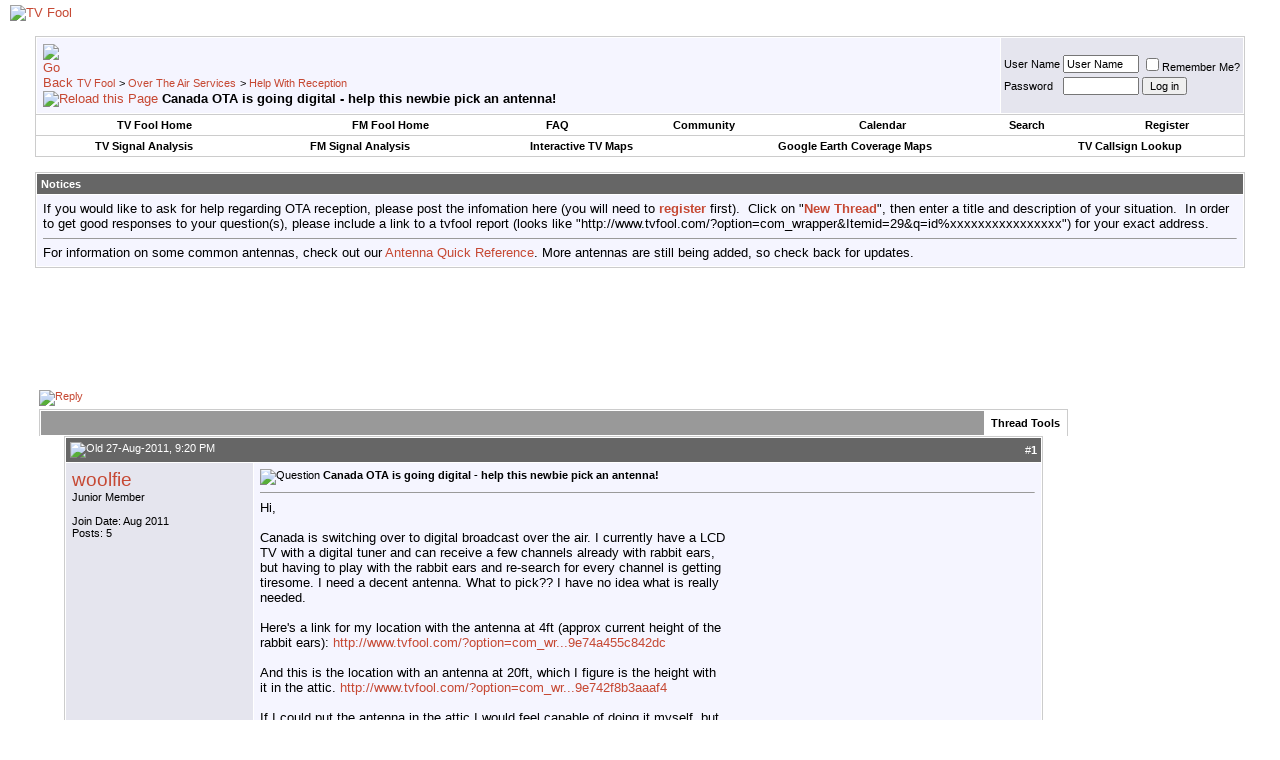

--- FILE ---
content_type: text/html; charset=ISO-8859-1
request_url: https://forum.tvfool.com/showthread.php?s=ccff959c25d2bd0053272a3434db03dd&p=11021
body_size: 13896
content:
<!DOCTYPE html PUBLIC "-//W3C//DTD XHTML 1.0 Transitional//EN" "http://www.w3.org/TR/xhtml1/DTD/xhtml1-transitional.dtd">
<html xmlns="http://www.w3.org/1999/xhtml" dir="ltr" lang="en">
<head>
	<meta http-equiv="Content-Type" content="text/html; charset=ISO-8859-1" />
<meta name="generator" content="vBulletin 3.8.11" />

<meta name="keywords" content="antenna choice, canada, digital, newbie,  Canada OTA is going digital - help this newbie pick an antenna!, TV Fool, choose antenna, digital, signal strength, location, station, channel, antenna direction, TV, DTV, HDTV, CRT, DLP, plasma, LCD, OLED, flat panel, rear projection, high definition, standard definition, television, over the air, OTA, antenna, antennaweb, 1080, 1080i, 1080p, 720p, 480i, 480p, blu-ray, BD-ROM, HD-DVD, Sharp, Sony, Samsung, Pioneer, JVC, Panasonic, Philips, LG, Hitachi, Mitsubishi, DirecTV, Dish Network, Comcast, Verizon, FIOS, ATT, U-verse, AntennasDirect, Channel Master, Winegard, Televes, TV, HDTV, NTSC, ATSC, analog, digital, transmitter, broadcast, ABC, NBC, CBS, FOX, PBS, OTA, TV, HDTV, analog, digital, television, coverage maps, signal strength, antenna, antennaweb, maps, TV, stations, DTV, analog shutdown, digital, signal strength, antenna, pointing, coverage maps, callsigns, networks, direction, DTV transition, TV, HDTV, NTSC, ATSC, OTA" />
<meta name="description" content=" Canada OTA is going digital - help this newbie pick an antenna! Help With Reception" />


<!-- CSS Stylesheet -->
<style type="text/css" id="vbulletin_css">
/**
* vBulletin 3.8.11 CSS
* Style: 'TV Fool Basic'; Style ID: 2
*/
body
{
	background: #FFFFFF;
	color: #000000;
	font: 10pt verdana, geneva, lucida, 'lucida grande', arial, helvetica, sans-serif;
	margin: 5px 10px 10px 10px;
	padding: 0px;
}
a:link, body_alink
{
	color: #c64934;
	text-decoration: none;
}
a:visited, body_avisited
{
	color: #c64934;
	text-decoration: none;
}
a:hover, a:active, body_ahover
{
	background: #c64934;
	color: #ffffff;
	text-decoration: none;
}
.page
{
	background: #FFFFFF;
	color: #000000;
}
td, th, p, li
{
	font: 10pt verdana, geneva, lucida, 'lucida grande', arial, helvetica, sans-serif;
}
.tborder
{
	background: #ffffff;
	color: #000000;
	border: 1px solid #cccccc;
}
.tcat
{
	background: #999999 url(images/gradients/gradient_tvfool_tcat.gif) repeat-x top left;
	color: #000000;
	font: bold 10pt verdana, geneva, lucida, 'lucida grande', arial, helvetica, sans-serif;
}
.tcat a:link, .tcat_alink
{
	color: #c64934;
	text-decoration: none;
}
.tcat a:visited, .tcat_avisited
{
	color: #c64934;
	text-decoration: none;
}
.tcat a:hover, .tcat a:active, .tcat_ahover
{
	background: #c64934;
	color: #FFFFFF;
	text-decoration: none;
}
.thead
{
	background: #666666 url(images/gradients/gradient_tvfool_thead.gif) repeat-x top left;
	color: #FFFFFF;
	font: bold 11px tahoma, verdana, geneva, lucida, 'lucida grande', arial, helvetica, sans-serif;
}
.thead a:link, .thead_alink
{
	color: #ffffff;
}
.thead a:visited, .thead_avisited
{
	color: #ffffff;
}
.thead a:hover, .thead a:active, .thead_ahover
{
	background: #ff9380;
	color: #000000;
}
.tfoot
{
	background: #666666;
	color: #ffffff;
}
.tfoot a:link, .tfoot_alink
{
	color: #ffffff;
}
.tfoot a:visited, .tfoot_avisited
{
	color: #ffffff;
}
.tfoot a:hover, .tfoot a:active, .tfoot_ahover
{
	background: #ff9380;
	color: #000000;
}
.alt1, .alt1Active
{
	background: #F5F5FF;
	color: #000000;
}
.alt2, .alt2Active
{
	background: #e5e5ee;
	color: #000000;
}
.inlinemod
{
	background: #FFFFCC;
	color: #000000;
}
.wysiwyg
{
	background: #F5F5FF;
	color: #000000;
	font: 10pt verdana, geneva, lucida, 'lucida grande', arial, helvetica, sans-serif;
	margin: 5px 10px 10px 10px;
	padding: 0px;
}
.wysiwyg a:link, .wysiwyg_alink
{
	color: #22229C;
}
.wysiwyg a:visited, .wysiwyg_avisited
{
	color: #22229C;
}
.wysiwyg a:hover, .wysiwyg a:active, .wysiwyg_ahover
{
	color: #FF4400;
}
textarea, .bginput
{
	font: 10pt verdana, geneva, lucida, 'lucida grande', arial, helvetica, sans-serif;
}
.bginput option, .bginput optgroup
{
	font-size: 10pt;
	font-family: verdana, geneva, lucida, 'lucida grande', arial, helvetica, sans-serif;
}
.button
{
	font: 11px verdana, geneva, lucida, 'lucida grande', arial, helvetica, sans-serif;
}
select
{
	font: 11px verdana, geneva, lucida, 'lucida grande', arial, helvetica, sans-serif;
}
option, optgroup
{
	font-size: 11px;
	font-family: verdana, geneva, lucida, 'lucida grande', arial, helvetica, sans-serif;
}
.smallfont
{
	font: 11px verdana, geneva, lucida, 'lucida grande', arial, helvetica, sans-serif;
}
.time
{
	color: #666686;
}
.navbar
{
	font: 11px verdana, geneva, lucida, 'lucida grande', arial, helvetica, sans-serif;
}
.highlight
{
	color: #00FF00;
	font-weight: bold;
}
.fjsel
{
	background: #3E5C92;
	color: #E0E0F6;
}
.fjdpth0
{
	background: #F7F7F7;
	color: #000000;
}
.panel
{
	background: #E4E7F5 url(images/gradients/gradient_panel.gif) repeat-x top left;
	color: #000000;
	padding: 10px;
	border: 2px outset;
}
.panelsurround
{
	background: #e5dcda url(images/gradients/gradient_tvfool_panelsurround.gif) repeat-x top left;
	color: #000000;
}
legend
{
	color: #22229C;
	font: 11px tahoma, verdana, geneva, lucida, 'lucida grande', arial, helvetica, sans-serif;
}
.vbmenu_control
{
	background: #ffffff;
	color: #000000;
	font: bold 11px tahoma, verdana, geneva, lucida, 'lucida grande', arial, helvetica, sans-serif;
	padding: 3px 6px 3px 6px;
	white-space: nowrap;
}
.vbmenu_control a:link, .vbmenu_control_alink
{
	color: #000000;
	text-decoration: none;
}
.vbmenu_control a:visited, .vbmenu_control_avisited
{
	color: #000000;
	text-decoration: none;
}
.vbmenu_control a:hover, .vbmenu_control a:active, .vbmenu_control_ahover
{
	background: #c64934;
	color: #FFFFFF;
}
.vbmenu_popup
{
	background: #FFFFFF;
	color: #000000;
	border: 1px solid #0B198C;
}
.vbmenu_option
{
	background: #BBC7CE;
	color: #000000;
	font: 11px verdana, geneva, lucida, 'lucida grande', arial, helvetica, sans-serif;
	white-space: nowrap;
	cursor: pointer;
}
.vbmenu_option a:link, .vbmenu_option_alink
{
	color: #22229C;
	text-decoration: none;
}
.vbmenu_option a:visited, .vbmenu_option_avisited
{
	color: #22229C;
	text-decoration: none;
}
.vbmenu_option a:hover, .vbmenu_option a:active, .vbmenu_option_ahover
{
	color: #FFFFFF;
	text-decoration: none;
}
.vbmenu_hilite
{
	background: #8A949E;
	color: #FFFFFF;
	font: 11px verdana, geneva, lucida, 'lucida grande', arial, helvetica, sans-serif;
	white-space: nowrap;
	cursor: pointer;
}
.vbmenu_hilite a:link, .vbmenu_hilite_alink
{
	color: #FFFFFF;
	text-decoration: none;
}
.vbmenu_hilite a:visited, .vbmenu_hilite_avisited
{
	color: #FFFFFF;
	text-decoration: none;
}
.vbmenu_hilite a:hover, .vbmenu_hilite a:active, .vbmenu_hilite_ahover
{
	color: #FFFFFF;
	text-decoration: none;
}
/* ***** styling for 'big' usernames on postbit etc. ***** */
.bigusername { font-size: 14pt; }

/* ***** small padding on 'thead' elements ***** */
td.thead, th.thead, div.thead { padding: 4px; }

/* ***** basic styles for multi-page nav elements */
.pagenav a { text-decoration: none; }
.pagenav td { padding: 2px 4px 2px 4px; }

/* ***** de-emphasized text */
.shade, a.shade:link, a.shade:visited { color: #777777; text-decoration: none; }
a.shade:active, a.shade:hover { color: #FF4400; text-decoration: underline; }
.tcat .shade, .thead .shade, .tfoot .shade { color: #DDDDDD; }

/* ***** define margin and font-size for elements inside panels ***** */
.fieldset { margin-bottom: 6px; }
.fieldset, .fieldset td, .fieldset p, .fieldset li { font-size: 11px; }
</style>
<link rel="stylesheet" type="text/css" href="clientscript/vbulletin_important.css?v=3811" />


<!-- / CSS Stylesheet -->

<script type="text/javascript" src="clientscript/yui/yahoo-dom-event/yahoo-dom-event.js?v=3811"></script>
<script type="text/javascript" src="clientscript/yui/connection/connection-min.js?v=3811"></script>
<script type="text/javascript">
<!--
var SESSIONURL = "s=2c14c2e1587bf1dab5cb27487e0c1a58&";
var SECURITYTOKEN = "guest";
var IMGDIR_MISC = "images/misc";
var vb_disable_ajax = parseInt("0", 10);
// -->
</script>
<script type="text/javascript" src="clientscript/vbulletin_global.js?v=3811"></script>
<script type="text/javascript" src="clientscript/vbulletin_menu.js?v=3811"></script>


	<title> Canada OTA is going digital - help this newbie pick an antenna! - TV Fool</title>
	<script type="text/javascript" src="clientscript/vbulletin_post_loader.js?v=3811"></script>
	<style type="text/css" id="vbulletin_showthread_css">
	<!--
	
	#tag_edit_list { list-style:none; margin:0px; padding:0px; }
	#tag_edit_list li { float:left; display:block; width:200px; }
	#tag_edit_list li.mine { font-weight:bold; }
	
	#links div { white-space: nowrap; }
	#links img { vertical-align: middle; }
	-->
	</style>
</head>
<body onload="if (document.body.scrollIntoView &amp;&amp; (window.location.href.indexOf('#') == -1 || window.location.href.indexOf('#post') &gt; -1)) { fetch_object('currentPost').scrollIntoView(true); }">
<!-- logo -->
<a name="top"></a>
<table border="0" width="100%" cellpadding="0" cellspacing="0" align="center">
<tr>
	<td align="left" style="background: url(images/gradients/gradient_banner.jpg) repeat-y"><a href="index.php?s=2c14c2e1587bf1dab5cb27487e0c1a58"><img src="images/misc/tvfool_banner.jpg" border="0" alt="TV Fool" /></a></td>
	<td align="right" id="header_right_cell">
		&nbsp;
	</td>
</tr>
</table>
<!-- /logo -->

<!-- content table -->
<!-- open content container -->

<div align="center">
	<div class="page" style="width:100%; text-align:left">
		<div style="padding:0px 25px 0px 25px" align="left">





<br />

<!-- breadcrumb, login, pm info -->
<table class="tborder" cellpadding="6" cellspacing="1" border="0" width="100%" align="center">
<tr>
	<td class="alt1" width="100%">
		
			<table cellpadding="0" cellspacing="0" border="0">
			<tr valign="bottom">
				<td><a href="#" onclick="history.back(1); return false;"><img src="images/misc/navbits_start.gif" alt="Go Back" border="0" /></a></td>
				<td>&nbsp;</td>
				<td width="100%"><span class="navbar"><a href="index.php?s=2c14c2e1587bf1dab5cb27487e0c1a58" accesskey="1">TV Fool</a></span> 
	<span class="navbar">&gt; <a href="forumdisplay.php?s=2c14c2e1587bf1dab5cb27487e0c1a58&amp;f=6">Over The Air Services</a></span>


	<span class="navbar">&gt; <a href="forumdisplay.php?s=2c14c2e1587bf1dab5cb27487e0c1a58&amp;f=7">Help With Reception</a></span>

</td>
			</tr>
			<tr>
				<td class="navbar" style="font-size:10pt; padding-top:1px" colspan="3"><a href="/showthread.php?s=ccff959c25d2bd0053272a3434db03dd&amp;p=11021"><img class="inlineimg" src="images/misc/navbits_finallink_ltr.gif" alt="Reload this Page" border="0" /></a> <strong>
	 Canada OTA is going digital - help this newbie pick an antenna!

</strong></td>
			</tr>
			</table>
		
	</td>

	<td class="alt2" nowrap="nowrap" style="padding:0px">
		<!-- login form -->
		<form action="login.php?do=login" method="post" onsubmit="md5hash(vb_login_password, vb_login_md5password, vb_login_md5password_utf, 0)">
		<script type="text/javascript" src="clientscript/vbulletin_md5.js?v=3811"></script>
		<table cellpadding="0" cellspacing="3" border="0">
		<tr>
			<td class="smallfont" style="white-space: nowrap;"><label for="navbar_username">User Name</label></td>
			<td><input type="text" class="bginput" style="font-size: 11px" name="vb_login_username" id="navbar_username" size="10" accesskey="u" tabindex="101" value="User Name" onfocus="if (this.value == 'User Name') this.value = '';" /></td>
			<td class="smallfont" nowrap="nowrap"><label for="cb_cookieuser_navbar"><input type="checkbox" name="cookieuser" value="1" tabindex="103" id="cb_cookieuser_navbar" accesskey="c" />Remember Me?</label></td>
		</tr>
		<tr>
			<td class="smallfont"><label for="navbar_password">Password</label></td>
			<td><input type="password" class="bginput" style="font-size: 11px" name="vb_login_password" id="navbar_password" size="10" tabindex="102" /></td>
			<td><input type="submit" class="button" value="Log in" tabindex="104" title="Enter your username and password in the boxes provided to login, or click the 'register' button to create a profile for yourself." accesskey="s" /></td>
		</tr>
		</table>
		<input type="hidden" name="s" value="2c14c2e1587bf1dab5cb27487e0c1a58" />
		<input type="hidden" name="securitytoken" value="guest" />
		<input type="hidden" name="do" value="login" />
		<input type="hidden" name="vb_login_md5password" />
		<input type="hidden" name="vb_login_md5password_utf" />
		</form>
		<!-- / login form -->
	</td>

</tr>
</table>
<!-- / breadcrumb, login, pm info -->

<!-- nav buttons bar -->
<div class="tborder" style="padding:1px; border-top-width:0px">
	<table cellpadding="0" cellspacing="0" border="0" width="100%" align="center">
	<tr align="center">
		<td class="vbmenu_control"><a href="http://www.tvfool.com/">TV Fool Home</a></td>
		<td class="vbmenu_control"><a href="http://www.fmfool.com/">FM Fool Home</a></td>
		
		<td class="vbmenu_control"><a rel="help" href="faq.php?s=2c14c2e1587bf1dab5cb27487e0c1a58" accesskey="5">FAQ</a></td>
		
			<td class="vbmenu_control"><a id="community" href="/showthread.php?p=11021&amp;nojs=1#community" rel="nofollow" accesskey="6">Community</a> <script type="text/javascript"> vbmenu_register("community"); </script></td>
		
		<td class="vbmenu_control"><a href="calendar.php?s=2c14c2e1587bf1dab5cb27487e0c1a58">Calendar</a></td>
		
			
				<td class="vbmenu_control"><a id="navbar_search" href="search.php?s=2c14c2e1587bf1dab5cb27487e0c1a58" accesskey="4" rel="nofollow">Search</a> </td>
			
			
		
		
		
			<td class="vbmenu_control"><a href="register.php?s=2c14c2e1587bf1dab5cb27487e0c1a58" rel="nofollow">Register</a></td>
		
		
		
		</tr>
	</table>
</div>
<!-- / nav buttons bar -->

<!-- second nav buttons bar -->
<div class="tborder" style="padding:1px; border-top-width:0px">
	<table cellpadding="0" cellspacing="0" border="0" width="100%" align="center">
	<tr align="center">
		<td class="vbmenu_control"><a href="http://www.tvfool.com/index.php?option=com_wrapper&Itemid=29">TV Signal Analysis</a></td>
		<td class="vbmenu_control"><a href="http://www.fmfool.com/?option=com_wrapper&Itemid=29">FM Signal Analysis</a></td>
		<td class="vbmenu_control"><a href="http://www.tvfool.com/?option=com_wrapper&Itemid=90">Interactive TV Maps</a></td>
		<td class="vbmenu_control"><a href="http://www.tvfool.com/index.php?option=com_content&task=view&id=15">Google Earth Coverage Maps</a></td>
		<td class="vbmenu_control"><a href="http://www.tvfool.com/?option=com_wrapper&Itemid=80">TV Callsign Lookup</a></td>
	</tr>
	</table>
</div>
<!-- / second nav buttons bar -->

<br />


<form action="profile.php?do=dismissnotice" method="post" id="notices">
<input type="hidden" name="do" value="dismissnotice" />
<input type="hidden" name="securitytoken" value="guest" />
<input type="hidden" id="dismiss_notice_hidden" name="dismiss_noticeid" value="" />
<input type="hidden" name="url" value="/showthread.php?p=11021" />
	<table class="tborder" cellpadding="6" cellspacing="1" border="0" width="100%" align="center">
	<tr>
		<td class="thead">Notices</td>
	</tr>
	<tr>
		<td class="alt1">
			<div class="navbar_notice" id="navbar_notice_8">
	If you would like to ask for help regarding OTA reception, please post the infomation here (you will need to <a href="http://forum.tvfool.com/register.php"><b>register</b></a> first).&nbsp; Click on "<a href="http://forum.tvfool.com/newthread.php?do=newthread&f=7"><b>New Thread</b></a>", then enter a title and description of your situation.&nbsp; In order to get good responses to your question(s), please include a link to a tvfool report (looks like "http://www.tvfool.com/?option=com_wrapper&Itemid=29&q=id%xxxxxxxxxxxxxxxx") for your exact address.<hr size="1" style="color:#ffffff; background-color:#ffffff" />
</div><div class="navbar_notice" id="navbar_notice_4">
	For information on some common antennas, check out our <a href="http://forum.tvfool.com/showthread.php?t=11">Antenna Quick Reference</a>.  More antennas are still being added, so check back for updates.
</div>
		</td>
	</tr>
	</table>
	<br />
</form>





<!-- NAVBAR POPUP MENUS -->

	
	<!-- community link menu -->
	<div class="vbmenu_popup" id="community_menu" style="display:none;margin-top:3px" align="left">
		<table cellpadding="4" cellspacing="1" border="0">
		<tr><td class="thead">Community Links</td></tr>
		
		
		
		
		
			<tr><td class="vbmenu_option"><a href="memberlist.php?s=2c14c2e1587bf1dab5cb27487e0c1a58">Members List</a></td></tr>
		
		
		</table>
	</div>
	<!-- / community link menu -->
	
	
	
	<!-- header quick search form -->
	<div class="vbmenu_popup" id="navbar_search_menu" style="display:none;margin-top:3px" align="left">
		<table cellpadding="4" cellspacing="1" border="0">
		<tr>
			<td class="thead">Search Forums</td>
		</tr>
		<tr>
			<td class="vbmenu_option" title="nohilite">
				<form action="search.php?do=process" method="post">

					<input type="hidden" name="do" value="process" />
					<input type="hidden" name="quicksearch" value="1" />
					<input type="hidden" name="childforums" value="1" />
					<input type="hidden" name="exactname" value="1" />
					<input type="hidden" name="s" value="2c14c2e1587bf1dab5cb27487e0c1a58" />
					<input type="hidden" name="securitytoken" value="guest" />
					<div><input type="text" class="bginput" name="query" size="25" tabindex="1001" /><input type="submit" class="button" value="Go" tabindex="1004" /></div>
					<div style="margin-top:6px">
						<label for="rb_nb_sp0"><input type="radio" name="showposts" value="0" id="rb_nb_sp0" tabindex="1002" checked="checked" />Show Threads</label>
						&nbsp;
						<label for="rb_nb_sp1"><input type="radio" name="showposts" value="1" id="rb_nb_sp1" tabindex="1003" />Show Posts</label>
					</div>
				</form>
			</td>
		</tr>
		
		<tr>
			<td class="vbmenu_option"><a href="tags.php?s=2c14c2e1587bf1dab5cb27487e0c1a58" rel="nofollow">Tag Search</a></td>
		</tr>
		
		<tr>
			<td class="vbmenu_option"><a href="search.php?s=2c14c2e1587bf1dab5cb27487e0c1a58" accesskey="4" rel="nofollow">Advanced Search</a></td>
		</tr>
		
		</table>
	</div>
	<!-- / header quick search form -->
	
	
	
<!-- / NAVBAR POPUP MENUS -->

<!-- PAGENAV POPUP -->
	<div class="vbmenu_popup" id="pagenav_menu" style="display:none">
		<table cellpadding="4" cellspacing="1" border="0">
		<tr>
			<td class="thead" nowrap="nowrap">Go to Page...</td>
		</tr>
		<tr>
			<td class="vbmenu_option" title="nohilite">
			<form action="index.php" method="get" onsubmit="return this.gotopage()" id="pagenav_form">
				<input type="text" class="bginput" id="pagenav_itxt" style="font-size:11px" size="4" />
				<input type="button" class="button" id="pagenav_ibtn" value="Go" />
			</form>
			</td>
		</tr>
		</table>
	</div>
<!-- / PAGENAV POPUP -->





<div style="width:728px; margin:0 auto; padding-bottom:1em">
<script type="text/javascript"><!--
google_ad_client = "pub-0744387898305573";
google_ad_slot = "0663561516";
google_ad_width = 728;
google_ad_height = 90;
//-->
</script>
<script type="text/javascript"
  src="https://pagead2.googlesyndication.com/pagead/show_ads.js">
</script>
</div>


<table cellpadding="4" cellspacing="0" border="0" width="100%" align="center">
<tr>
<td valign="top">





<a name="poststop" id="poststop"></a>

<!-- controls above postbits -->
<table cellpadding="0" cellspacing="0" border="0" width="100%" style="margin-bottom:3px">
<tr valign="bottom">
	
		<td class="smallfont"><a href="newreply.php?s=2c14c2e1587bf1dab5cb27487e0c1a58&amp;do=newreply&amp;noquote=1&amp;p=10935" rel="nofollow"><img src="images/buttons/reply.gif" alt="Reply" border="0" /></a></td>
	
	
</tr>
</table>
<!-- / controls above postbits -->

<!-- toolbar -->
<table class="tborder" cellpadding="6" cellspacing="1" border="0" width="100%" align="center" style="border-bottom-width:0px">
<tr>
	<td class="tcat" width="100%">
		<div class="smallfont">
		
		&nbsp;
		</div>
	</td>
	<td class="vbmenu_control" id="threadtools" nowrap="nowrap">
		<a href="/showthread.php?p=11021&amp;nojs=1#goto_threadtools">Thread Tools</a>
		<script type="text/javascript"> vbmenu_register("threadtools"); </script>
	</td>
	
	
	

	

</tr>
</table>
<!-- / toolbar -->



<!-- end content table -->

		</div>
	</div>
</div>

<!-- / close content container -->
<!-- / end content table -->





<div id="posts"><!-- post #10935 -->

	<!-- open content container -->

<div align="center">
	<div class="page" style="width:100%; text-align:left">
		<div style="padding:0px 25px 0px 25px" align="left">

	<div id="edit10935" style="padding:0px 0px 6px 0px">
	<!-- this is not the last post shown on the page -->



<table id="post10935" class="tborder" cellpadding="6" cellspacing="0" border="0" width="100%" align="center">
<tr>
	
		<td class="thead" style="font-weight:normal; border: 1px solid #ffffff; border-right: 0px" >
			<!-- status icon and date -->
			<a name="post10935"><img class="inlineimg" src="images/statusicon/post_old.gif" alt="Old" border="0" /></a>
			27-Aug-2011, 9:20 PM
			
			<!-- / status icon and date -->
		</td>
		<td class="thead" style="font-weight:normal; border: 1px solid #ffffff; border-left: 0px" align="right">
			&nbsp;
			#<a href="showpost.php?s=2c14c2e1587bf1dab5cb27487e0c1a58&amp;p=10935&amp;postcount=1" target="new" rel="nofollow" id="postcount10935" name="1"><strong>1</strong></a>
			
		</td>
	
</tr>
<tr valign="top">
	<td class="alt2" width="175" style="border: 1px solid #ffffff; border-top: 0px; border-bottom: 0px">

			<div id="postmenu_10935">
				
				<a class="bigusername" href="member.php?s=2c14c2e1587bf1dab5cb27487e0c1a58&amp;u=50670">woolfie</a>
				<script type="text/javascript"> vbmenu_register("postmenu_10935", true); </script>
				
			</div>

			<div class="smallfont">Junior Member</div>
			
			

			

			<div class="smallfont">
				&nbsp;<br />
				<div>Join Date: Aug 2011</div>
				
				
				<div>
					Posts: 5
				</div>
				
				
				
				
				<div>    </div>
			</div>

	</td>
	
	<td class="alt1" id="td_post_10935" style="border-right: 1px solid #ffffff">
	
		
		
			<!-- icon and title -->
			<div class="smallfont">
				<img class="inlineimg" src="images/icons/icon5.gif" alt="Question" border="0" />
				<strong>Canada OTA is going digital - help this newbie pick an antenna!</strong>
			</div>
			<hr size="1" style="color:#ffffff; background-color:#ffffff" />
			<!-- / icon and title -->
		

		<!-- message -->
		<div id="post_message_10935">
			

<div style="float:right; width:300px; height:250px; margin-left:10px">
<script type="text/javascript"><!--
google_ad_client = "ca-pub-0744387898305573";
google_ad_host = "ca-host-pub-2606800903002383";
google_ad_width = 300;
google_ad_height = 250;
google_ad_format = "300x250_as";
google_ad_type = "text_image";
google_ad_channel = "";
google_color_border = "F5F5FF";
google_color_bg = "E5E5EE";
google_color_link = "C64934";
google_color_text = "000000";
google_color_url = "C64934";
google_ui_features = "rc:6";
//-->
</script>
<script type="text/javascript"
  src="https://pagead2.googlesyndication.com/pagead/show_ads.js">
</script>
</div>


			Hi,<br />
<br />
Canada is switching over to digital broadcast over the air. I currently have a LCD TV with a digital tuner and can receive a few channels already with rabbit ears, but having to play with the rabbit ears and re-search for every channel is getting tiresome. I need a decent antenna. What to pick?? I have no idea what is really needed.<br />
<br />
Here's a link for my location with the antenna at 4ft (approx current height of the rabbit ears): <a href="http://www.tvfool.com/?option=com_wrapper&amp;Itemid=29&amp;q=id%3d9e74a455c842dc" target="_blank">http://www.tvfool.com/?option=com_wr...9e74a455c842dc</a><br />
<br />
And this is the location with an antenna at 20ft, which I figure is the height with it in the attic. <a href="http://www.tvfool.com/?option=com_wrapper&amp;Itemid=29&amp;q=id%3d9e742f8b3aaaf4" target="_blank">http://www.tvfool.com/?option=com_wr...9e742f8b3aaaf4</a><br />
<br />
If I could put the antenna in the attic I would feel capable of doing it myself, but if it requires a roof-mount antenna I'll be getting someone else to do it.<br />
<br />
There's a local company that seem to stock a good supply of antennas and equipment (<a href="http://www.otacanada.com/cgi-bin/ota_index.pl" target="_blank">http://www.otacanada.com/cgi-bin/ota_index.pl</a>) - any comments on them would also be appreciated.<br />
<br />
A couple of questions: does moving a passive antenna higher up automatically help, or does that then mean I need an amplifier/signal booster to overcome any signal loss that may occur from having to send the signal a further distance from the antenna's new location to the TV (e.g. would rabbit ears upstairs help the TV downstairs?)<br />
<br />
Also, we only have one digital tuner TV, but if I were to add another in the future, can I just feed the antenna signal into the existing coax cabling that's in the wall for cable TV (which we don't have or use) and allow any TV to tap into that?<br />
<br />
Thanks for answering another newbie's questions!
		</div>
		<!-- / message -->

		

		
		

<div style="clear:both"></div>



		

		

		

	</td>
</tr>
<tr>
	<td class="alt2" style="border: 1px solid #ffffff; border-top: 0px">
		<img class="inlineimg" src="images/statusicon/user_offline.gif" alt="woolfie is offline" border="0" />


		
		
		
		
		&nbsp;
	</td>
	
	<td class="alt1" align="right" style="border: 1px solid #ffffff; border-left: 0px; border-top: 0px">
	
		<!-- controls -->
		<g:plusone size="medium" href="http://forum.tvfool.com/showthread.php?s=2c14c2e1587bf1dab5cb27487e0c1a58&amp;p=10935#post10935"></g:plusone>
		
		
		
			<a href="newreply.php?s=2c14c2e1587bf1dab5cb27487e0c1a58&amp;do=newreply&amp;p=10935" rel="nofollow"><img src="images/buttons/quote.gif" alt="Reply With Quote" border="0" /></a>
		
		
		
		
		
		
		
			
		
		
		<!-- / controls -->
	</td>
</tr>
</table>


 
<!-- post 10935 popup menu -->
<div class="vbmenu_popup" id="postmenu_10935_menu" style="display:none">
	<table cellpadding="4" cellspacing="1" border="0">
	<tr>
		<td class="thead">woolfie</td>
	</tr>
	
		<tr><td class="vbmenu_option"><a href="member.php?s=2c14c2e1587bf1dab5cb27487e0c1a58&amp;u=50670">View Public Profile</a></td></tr>
	
	
		<tr><td class="vbmenu_option"><a href="private.php?s=2c14c2e1587bf1dab5cb27487e0c1a58&amp;do=newpm&amp;u=50670" rel="nofollow">Send a private message to woolfie</a></td></tr>
	
	
	
	
		<tr><td class="vbmenu_option"><a href="search.php?s=2c14c2e1587bf1dab5cb27487e0c1a58&amp;do=finduser&amp;u=50670" rel="nofollow">Find More Posts by woolfie</a></td></tr>
	
	
	
	</table>
</div>
<!-- / post 10935 popup menu -->



	</div>
	
		</div>
	</div>
</div>

<!-- / close content container -->

<!-- / post #10935 --><!-- post #10973 -->

	<!-- open content container -->

<div align="center">
	<div class="page" style="width:100%; text-align:left">
		<div style="padding:0px 25px 0px 25px" align="left">

	<div id="edit10973" style="padding:0px 0px 6px 0px">
	<!-- this is not the last post shown on the page -->



<table id="post10973" class="tborder" cellpadding="6" cellspacing="0" border="0" width="100%" align="center">
<tr>
	
		<td class="thead" style="font-weight:normal; border: 1px solid #ffffff; border-right: 0px" >
			<!-- status icon and date -->
			<a name="post10973"><img class="inlineimg" src="images/statusicon/post_old.gif" alt="Old" border="0" /></a>
			28-Aug-2011, 4:05 PM
			
			<!-- / status icon and date -->
		</td>
		<td class="thead" style="font-weight:normal; border: 1px solid #ffffff; border-left: 0px" align="right">
			&nbsp;
			#<a href="showpost.php?s=2c14c2e1587bf1dab5cb27487e0c1a58&amp;p=10973&amp;postcount=2" target="new" rel="nofollow" id="postcount10973" name="2"><strong>2</strong></a>
			
		</td>
	
</tr>
<tr valign="top">
	<td class="alt2" width="175" style="border: 1px solid #ffffff; border-top: 0px; border-bottom: 0px">

			<div id="postmenu_10973">
				
				<a class="bigusername" href="member.php?s=2c14c2e1587bf1dab5cb27487e0c1a58&amp;u=358">Billiam</a>
				<script type="text/javascript"> vbmenu_register("postmenu_10973", true); </script>
				
			</div>

			<div class="smallfont">Senior Member</div>
			
			

			

			<div class="smallfont">
				&nbsp;<br />
				<div>Join Date: Mar 2010</div>
				
				
				<div>
					Posts: 381
				</div>
				
				
				
				
				<div>    </div>
			</div>

	</td>
	
	<td class="alt1" id="td_post_10973" style="border-right: 1px solid #ffffff">
	
		
		

		<!-- message -->
		<div id="post_message_10973">
			
			No amp needed at your location.  Virtually every station is in the Green and will give you a strong signal.  Usually the higher you mount your antenna the better your reception will be.  But this is not true in every case especially with digital signals when in some cases you can find a &quot;sweet spot&quot; at a lower point on the property.<br />
<br />
You will need a splitter if you want to add a second tuner or TV at some point.  They are pretty cheap and only run a few dollars.<br />
<br />
Question.  Do you want digital signals only or do you plan to watch analog as well?
		</div>
		<!-- / message -->

		

		
		

		

		

		

	</td>
</tr>
<tr>
	<td class="alt2" style="border: 1px solid #ffffff; border-top: 0px">
		<img class="inlineimg" src="images/statusicon/user_offline.gif" alt="Billiam is offline" border="0" />


		
		
		
		
		&nbsp;
	</td>
	
	<td class="alt1" align="right" style="border: 1px solid #ffffff; border-left: 0px; border-top: 0px">
	
		<!-- controls -->
		<g:plusone size="medium" href="http://forum.tvfool.com/showthread.php?s=2c14c2e1587bf1dab5cb27487e0c1a58&amp;p=10973#post10973"></g:plusone>
		
		
		
			<a href="newreply.php?s=2c14c2e1587bf1dab5cb27487e0c1a58&amp;do=newreply&amp;p=10973" rel="nofollow"><img src="images/buttons/quote.gif" alt="Reply With Quote" border="0" /></a>
		
		
		
		
		
		
		
			
		
		
		<!-- / controls -->
	</td>
</tr>
</table>


 
<!-- post 10973 popup menu -->
<div class="vbmenu_popup" id="postmenu_10973_menu" style="display:none">
	<table cellpadding="4" cellspacing="1" border="0">
	<tr>
		<td class="thead">Billiam</td>
	</tr>
	
		<tr><td class="vbmenu_option"><a href="member.php?s=2c14c2e1587bf1dab5cb27487e0c1a58&amp;u=358">View Public Profile</a></td></tr>
	
	
		<tr><td class="vbmenu_option"><a href="private.php?s=2c14c2e1587bf1dab5cb27487e0c1a58&amp;do=newpm&amp;u=358" rel="nofollow">Send a private message to Billiam</a></td></tr>
	
	
	
	
		<tr><td class="vbmenu_option"><a href="search.php?s=2c14c2e1587bf1dab5cb27487e0c1a58&amp;do=finduser&amp;u=358" rel="nofollow">Find More Posts by Billiam</a></td></tr>
	
	
	
	</table>
</div>
<!-- / post 10973 popup menu -->



	</div>
	
		</div>
	</div>
</div>

<!-- / close content container -->

<!-- / post #10973 --><!-- post #10974 -->

	<!-- open content container -->

<div align="center">
	<div class="page" style="width:100%; text-align:left">
		<div style="padding:0px 25px 0px 25px" align="left">

	<div id="edit10974" style="padding:0px 0px 6px 0px">
	<!-- this is not the last post shown on the page -->



<table id="post10974" class="tborder" cellpadding="6" cellspacing="0" border="0" width="100%" align="center">
<tr>
	
		<td class="thead" style="font-weight:normal; border: 1px solid #ffffff; border-right: 0px" >
			<!-- status icon and date -->
			<a name="post10974"><img class="inlineimg" src="images/statusicon/post_old.gif" alt="Old" border="0" /></a>
			28-Aug-2011, 4:08 PM
			
			<!-- / status icon and date -->
		</td>
		<td class="thead" style="font-weight:normal; border: 1px solid #ffffff; border-left: 0px" align="right">
			&nbsp;
			#<a href="showpost.php?s=2c14c2e1587bf1dab5cb27487e0c1a58&amp;p=10974&amp;postcount=3" target="new" rel="nofollow" id="postcount10974" name="3"><strong>3</strong></a>
			
		</td>
	
</tr>
<tr valign="top">
	<td class="alt2" width="175" style="border: 1px solid #ffffff; border-top: 0px; border-bottom: 0px">

			<div id="postmenu_10974">
				
				<a class="bigusername" href="member.php?s=2c14c2e1587bf1dab5cb27487e0c1a58&amp;u=51468">ve2dc</a>
				<script type="text/javascript"> vbmenu_register("postmenu_10974", true); </script>
				
			</div>

			<div class="smallfont">Junior Member</div>
			
			

			

			<div class="smallfont">
				&nbsp;<br />
				<div>Join Date: Aug 2011</div>
				
				
				<div>
					Posts: 10
				</div>
				
				
				
				
				<div>    </div>
			</div>

	</td>
	
	<td class="alt1" id="td_post_10974" style="border-right: 1px solid #ffffff">
	
		
		

		<!-- message -->
		<div id="post_message_10974">
			
			Q1. Generally yes, unless you are talking about extraordinary cable lengths. Outdoors is better than in the attic, but how much better depends on the composition of the roof. Rule of thumb, don't use an amp unless you have to. If you do, don't use too much gain. They can be a real curse if you have strong local channels or any kind of radio transmitter relatively close. Unless you are in the boonies, the overload capability of the amp is probably more important than the gain or noise figure.<br />
Q2 Yes you can. Depending on various factors you might need a distribution amp to overcome splitter loss, but if its only split once you may be OK.<br />
<br />
You will be better off with a rotator.<br />
<br />
some channel allocations will change in a few days, the frequency for CBMT has already switched to 21.<br />
<br />
I'm going to put up a new antenna and will probably use one of the Antennacraft antennas and possibly their amp.<br />
<br />
Have fun... and don't fall off the roof!
		</div>
		<!-- / message -->

		

		
		

		

		

		

	</td>
</tr>
<tr>
	<td class="alt2" style="border: 1px solid #ffffff; border-top: 0px">
		<img class="inlineimg" src="images/statusicon/user_offline.gif" alt="ve2dc is offline" border="0" />


		
		
		
		
		&nbsp;
	</td>
	
	<td class="alt1" align="right" style="border: 1px solid #ffffff; border-left: 0px; border-top: 0px">
	
		<!-- controls -->
		<g:plusone size="medium" href="http://forum.tvfool.com/showthread.php?s=2c14c2e1587bf1dab5cb27487e0c1a58&amp;p=10974#post10974"></g:plusone>
		
		
		
			<a href="newreply.php?s=2c14c2e1587bf1dab5cb27487e0c1a58&amp;do=newreply&amp;p=10974" rel="nofollow"><img src="images/buttons/quote.gif" alt="Reply With Quote" border="0" /></a>
		
		
		
		
		
		
		
			
		
		
		<!-- / controls -->
	</td>
</tr>
</table>


 
<!-- post 10974 popup menu -->
<div class="vbmenu_popup" id="postmenu_10974_menu" style="display:none">
	<table cellpadding="4" cellspacing="1" border="0">
	<tr>
		<td class="thead">ve2dc</td>
	</tr>
	
		<tr><td class="vbmenu_option"><a href="member.php?s=2c14c2e1587bf1dab5cb27487e0c1a58&amp;u=51468">View Public Profile</a></td></tr>
	
	
		<tr><td class="vbmenu_option"><a href="private.php?s=2c14c2e1587bf1dab5cb27487e0c1a58&amp;do=newpm&amp;u=51468" rel="nofollow">Send a private message to ve2dc</a></td></tr>
	
	
	
	
		<tr><td class="vbmenu_option"><a href="search.php?s=2c14c2e1587bf1dab5cb27487e0c1a58&amp;do=finduser&amp;u=51468" rel="nofollow">Find More Posts by ve2dc</a></td></tr>
	
	
	
	</table>
</div>
<!-- / post 10974 popup menu -->



	</div>
	
		</div>
	</div>
</div>

<!-- / close content container -->

<!-- / post #10974 --><!-- post #10979 -->

	<!-- open content container -->

<div align="center">
	<div class="page" style="width:100%; text-align:left">
		<div style="padding:0px 25px 0px 25px" align="left">

	<div id="edit10979" style="padding:0px 0px 6px 0px">
	<!-- this is not the last post shown on the page -->



<table id="post10979" class="tborder" cellpadding="6" cellspacing="0" border="0" width="100%" align="center">
<tr>
	
		<td class="thead" style="font-weight:normal; border: 1px solid #ffffff; border-right: 0px" >
			<!-- status icon and date -->
			<a name="post10979"><img class="inlineimg" src="images/statusicon/post_old.gif" alt="Old" border="0" /></a>
			28-Aug-2011, 5:30 PM
			
			<!-- / status icon and date -->
		</td>
		<td class="thead" style="font-weight:normal; border: 1px solid #ffffff; border-left: 0px" align="right">
			&nbsp;
			#<a href="showpost.php?s=2c14c2e1587bf1dab5cb27487e0c1a58&amp;p=10979&amp;postcount=4" target="new" rel="nofollow" id="postcount10979" name="4"><strong>4</strong></a>
			
		</td>
	
</tr>
<tr valign="top">
	<td class="alt2" width="175" style="border: 1px solid #ffffff; border-top: 0px; border-bottom: 0px">

			<div id="postmenu_10979">
				
				<a class="bigusername" href="member.php?s=2c14c2e1587bf1dab5cb27487e0c1a58&amp;u=333">Tigerbangs</a>
				<script type="text/javascript"> vbmenu_register("postmenu_10979", true); </script>
				
			</div>

			<div class="smallfont">TV Reception Maven</div>
			
			

			
				<div class="smallfont">
					&nbsp;<br /><a href="member.php?s=2c14c2e1587bf1dab5cb27487e0c1a58&amp;u=333"><img src="image.php?s=2c14c2e1587bf1dab5cb27487e0c1a58&amp;u=333&amp;dateline=1270096822" width="60" height="80" alt="Tigerbangs's Avatar" border="0" /></a>
				</div>
			

			<div class="smallfont">
				&nbsp;<br />
				<div>Join Date: Mar 2010</div>
				<div>Location: Springfield, MA</div>
				
				<div>
					Posts: 339
				</div>
				
				
				
				
				<div> <a href="#" onclick="imwindow('aim', '333', 400, 200); return false;"><img src="images/misc/im_aim.gif" alt="Send a message via AIM to Tigerbangs" border="0" /></a>  <a href="#" onclick="imwindow('yahoo', '333', 400, 200); return false;"><img src="images/misc/im_yahoo.gif" alt="Send a message via Yahoo to Tigerbangs" border="0" /></a> </div>
			</div>

	</td>
	
	<td class="alt1" id="td_post_10979" style="border-right: 1px solid #ffffff">
	
		
		

		<!-- message -->
		<div id="post_message_10979">
			
			I am former denizen of Ottawa, and have installed more than a few antennas there, so I believe that I can help you.    The National Capital District has 2 transmitter locations: Camp Fortune in Gatineau, and Herbert's Corner in Manotick.  CBC, CTV Global TVO , TV% and a couple of others are in Camp Fortune, and other stations like CHRO (A channel Ottawa) CHCH, CITY and the OMMI chalnnels come out of Herbert's Corner.<br />
<br />
CBOFT, CIII, CBC Ottawa, CJOH (CTV) will remain on VHF after the digital conversion, including CIII-Global on channel 6, the only VHF channel coming outy of Herbert's corner will be CHCH, channel 11.  You can use a single broadband antenna like a Winegard HD-7082P or an Channel Master Crossfire 3679 along with a rotator, which worked well for one TV set, but is awkward if multiple TV sets are used in the house.  Another option would be to use a broadband antenna like the ones listed above aimed at camp Fortune, and a VHF-high-band plus UHF antenna like a Winegard HD-7694P aimed at Herbert's Corner.  Run cables from each antenna into dedicated splitters to divide the signals to your TV sets, then run cables from each splitter to each TV set, then connect the the two cabled running to each room to an A/B switch which will allow you to select the signals from each antenna.  Both systems will work well, but the latter system will allow the various TV sets in the house to see signals from both antennas at all times.   Early reports indicate that CIII-Global, is currently on the air in digital, but has a weak signal: you will need the Winegard all-channel antenna, the HD-7082P in order to see Global clearly.
		</div>
		<!-- / message -->

		

		
		

		

		

		

	</td>
</tr>
<tr>
	<td class="alt2" style="border: 1px solid #ffffff; border-top: 0px">
		<img class="inlineimg" src="images/statusicon/user_offline.gif" alt="Tigerbangs is offline" border="0" />


		
		
		
		
		&nbsp;
	</td>
	
	<td class="alt1" align="right" style="border: 1px solid #ffffff; border-left: 0px; border-top: 0px">
	
		<!-- controls -->
		<g:plusone size="medium" href="http://forum.tvfool.com/showthread.php?s=2c14c2e1587bf1dab5cb27487e0c1a58&amp;p=10979#post10979"></g:plusone>
		
		
		
			<a href="newreply.php?s=2c14c2e1587bf1dab5cb27487e0c1a58&amp;do=newreply&amp;p=10979" rel="nofollow"><img src="images/buttons/quote.gif" alt="Reply With Quote" border="0" /></a>
		
		
		
		
		
		
		
			
		
		
		<!-- / controls -->
	</td>
</tr>
</table>


 
<!-- post 10979 popup menu -->
<div class="vbmenu_popup" id="postmenu_10979_menu" style="display:none">
	<table cellpadding="4" cellspacing="1" border="0">
	<tr>
		<td class="thead">Tigerbangs</td>
	</tr>
	
		<tr><td class="vbmenu_option"><a href="member.php?s=2c14c2e1587bf1dab5cb27487e0c1a58&amp;u=333">View Public Profile</a></td></tr>
	
	
		<tr><td class="vbmenu_option"><a href="private.php?s=2c14c2e1587bf1dab5cb27487e0c1a58&amp;do=newpm&amp;u=333" rel="nofollow">Send a private message to Tigerbangs</a></td></tr>
	
	
	
	
		<tr><td class="vbmenu_option"><a href="search.php?s=2c14c2e1587bf1dab5cb27487e0c1a58&amp;do=finduser&amp;u=333" rel="nofollow">Find More Posts by Tigerbangs</a></td></tr>
	
	
	
	</table>
</div>
<!-- / post 10979 popup menu -->



	</div>
	
		</div>
	</div>
</div>

<!-- / close content container -->

<!-- / post #10979 --><!-- post #10980 -->

	<!-- open content container -->

<div align="center">
	<div class="page" style="width:100%; text-align:left">
		<div style="padding:0px 25px 0px 25px" align="left">

	<div id="edit10980" style="padding:0px 0px 6px 0px">
	<!-- this is not the last post shown on the page -->



<table id="post10980" class="tborder" cellpadding="6" cellspacing="0" border="0" width="100%" align="center">
<tr>
	
		<td class="thead" style="font-weight:normal; border: 1px solid #ffffff; border-right: 0px" >
			<!-- status icon and date -->
			<a name="post10980"><img class="inlineimg" src="images/statusicon/post_old.gif" alt="Old" border="0" /></a>
			28-Aug-2011, 6:02 PM
			
			<!-- / status icon and date -->
		</td>
		<td class="thead" style="font-weight:normal; border: 1px solid #ffffff; border-left: 0px" align="right">
			&nbsp;
			#<a href="showpost.php?s=2c14c2e1587bf1dab5cb27487e0c1a58&amp;p=10980&amp;postcount=5" target="new" rel="nofollow" id="postcount10980" name="5"><strong>5</strong></a>
			
		</td>
	
</tr>
<tr valign="top">
	<td class="alt2" width="175" style="border: 1px solid #ffffff; border-top: 0px; border-bottom: 0px">

			<div id="postmenu_10980">
				
				<a class="bigusername" href="member.php?s=2c14c2e1587bf1dab5cb27487e0c1a58&amp;u=358">Billiam</a>
				<script type="text/javascript"> vbmenu_register("postmenu_10980", true); </script>
				
			</div>

			<div class="smallfont">Senior Member</div>
			
			

			

			<div class="smallfont">
				&nbsp;<br />
				<div>Join Date: Mar 2010</div>
				
				
				<div>
					Posts: 381
				</div>
				
				
				
				
				<div>    </div>
			</div>

	</td>
	
	<td class="alt1" id="td_post_10980" style="border-right: 1px solid #ffffff">
	
		
		

		<!-- message -->
		<div id="post_message_10980">
			
			Tigerbangs.  If he chooses the 7082p then he should move quickly to obtain one.  I recently noted that both Winegard and Channel Master have removed several antennas from their websites including the 7082p which seems to indicate these models are about to be discontinued.<br />
<br />
<a href="http://www.winegard.com/offair/vhfuhf-antennas.php" target="_blank">http://www.winegard.com/offair/vhfuhf-antennas.php</a>
		</div>
		<!-- / message -->

		

		
		

		

		

		

	</td>
</tr>
<tr>
	<td class="alt2" style="border: 1px solid #ffffff; border-top: 0px">
		<img class="inlineimg" src="images/statusicon/user_offline.gif" alt="Billiam is offline" border="0" />


		
		
		
		
		&nbsp;
	</td>
	
	<td class="alt1" align="right" style="border: 1px solid #ffffff; border-left: 0px; border-top: 0px">
	
		<!-- controls -->
		<g:plusone size="medium" href="http://forum.tvfool.com/showthread.php?s=2c14c2e1587bf1dab5cb27487e0c1a58&amp;p=10980#post10980"></g:plusone>
		
		
		
			<a href="newreply.php?s=2c14c2e1587bf1dab5cb27487e0c1a58&amp;do=newreply&amp;p=10980" rel="nofollow"><img src="images/buttons/quote.gif" alt="Reply With Quote" border="0" /></a>
		
		
		
		
		
		
		
			
		
		
		<!-- / controls -->
	</td>
</tr>
</table>


 
<!-- post 10980 popup menu -->
<div class="vbmenu_popup" id="postmenu_10980_menu" style="display:none">
	<table cellpadding="4" cellspacing="1" border="0">
	<tr>
		<td class="thead">Billiam</td>
	</tr>
	
		<tr><td class="vbmenu_option"><a href="member.php?s=2c14c2e1587bf1dab5cb27487e0c1a58&amp;u=358">View Public Profile</a></td></tr>
	
	
		<tr><td class="vbmenu_option"><a href="private.php?s=2c14c2e1587bf1dab5cb27487e0c1a58&amp;do=newpm&amp;u=358" rel="nofollow">Send a private message to Billiam</a></td></tr>
	
	
	
	
		<tr><td class="vbmenu_option"><a href="search.php?s=2c14c2e1587bf1dab5cb27487e0c1a58&amp;do=finduser&amp;u=358" rel="nofollow">Find More Posts by Billiam</a></td></tr>
	
	
	
	</table>
</div>
<!-- / post 10980 popup menu -->



	</div>
	
		</div>
	</div>
</div>

<!-- / close content container -->

<!-- / post #10980 --><!-- post #11007 -->

	<!-- open content container -->

<div align="center">
	<div class="page" style="width:100%; text-align:left">
		<div style="padding:0px 25px 0px 25px" align="left">

	<div id="edit11007" style="padding:0px 0px 6px 0px">
	<!-- this is not the last post shown on the page -->



<table id="post11007" class="tborder" cellpadding="6" cellspacing="0" border="0" width="100%" align="center">
<tr>
	
		<td class="thead" style="font-weight:normal; border: 1px solid #ffffff; border-right: 0px" >
			<!-- status icon and date -->
			<a name="post11007"><img class="inlineimg" src="images/statusicon/post_old.gif" alt="Old" border="0" /></a>
			29-Aug-2011, 12:11 AM
			
			<!-- / status icon and date -->
		</td>
		<td class="thead" style="font-weight:normal; border: 1px solid #ffffff; border-left: 0px" align="right">
			&nbsp;
			#<a href="showpost.php?s=2c14c2e1587bf1dab5cb27487e0c1a58&amp;p=11007&amp;postcount=6" target="new" rel="nofollow" id="postcount11007" name="6"><strong>6</strong></a>
			
		</td>
	
</tr>
<tr valign="top">
	<td class="alt2" width="175" style="border: 1px solid #ffffff; border-top: 0px; border-bottom: 0px">

			<div id="postmenu_11007">
				
				<a class="bigusername" href="member.php?s=2c14c2e1587bf1dab5cb27487e0c1a58&amp;u=333">Tigerbangs</a>
				<script type="text/javascript"> vbmenu_register("postmenu_11007", true); </script>
				
			</div>

			<div class="smallfont">TV Reception Maven</div>
			
			

			
				<div class="smallfont">
					&nbsp;<br /><a href="member.php?s=2c14c2e1587bf1dab5cb27487e0c1a58&amp;u=333"><img src="image.php?s=2c14c2e1587bf1dab5cb27487e0c1a58&amp;u=333&amp;dateline=1270096822" width="60" height="80" alt="Tigerbangs's Avatar" border="0" /></a>
				</div>
			

			<div class="smallfont">
				&nbsp;<br />
				<div>Join Date: Mar 2010</div>
				<div>Location: Springfield, MA</div>
				
				<div>
					Posts: 339
				</div>
				
				
				
				
				<div> <a href="#" onclick="imwindow('aim', '333', 400, 200); return false;"><img src="images/misc/im_aim.gif" alt="Send a message via AIM to Tigerbangs" border="0" /></a>  <a href="#" onclick="imwindow('yahoo', '333', 400, 200); return false;"><img src="images/misc/im_yahoo.gif" alt="Send a message via Yahoo to Tigerbangs" border="0" /></a> </div>
			</div>

	</td>
	
	<td class="alt1" id="td_post_11007" style="border-right: 1px solid #ffffff">
	
		
		

		<!-- message -->
		<div id="post_message_11007">
			
			Channel Master and AntennaCraft still make all-channel antennas, and the Crossfire 3679 and the AntennaCraft HD-850 and HD1200 are still available.  Be aware that people are reporting lots of problems receiving CIII (Global) on channel 6 in Ottawa, so trying a smaller all-channel antenna may exclude Global.  I was always a Global fan because they run most of the NBC lineup of programming.
		</div>
		<!-- / message -->

		

		
		

		

		

		

	</td>
</tr>
<tr>
	<td class="alt2" style="border: 1px solid #ffffff; border-top: 0px">
		<img class="inlineimg" src="images/statusicon/user_offline.gif" alt="Tigerbangs is offline" border="0" />


		
		
		
		
		&nbsp;
	</td>
	
	<td class="alt1" align="right" style="border: 1px solid #ffffff; border-left: 0px; border-top: 0px">
	
		<!-- controls -->
		<g:plusone size="medium" href="http://forum.tvfool.com/showthread.php?s=2c14c2e1587bf1dab5cb27487e0c1a58&amp;p=11007#post11007"></g:plusone>
		
		
		
			<a href="newreply.php?s=2c14c2e1587bf1dab5cb27487e0c1a58&amp;do=newreply&amp;p=11007" rel="nofollow"><img src="images/buttons/quote.gif" alt="Reply With Quote" border="0" /></a>
		
		
		
		
		
		
		
			
		
		
		<!-- / controls -->
	</td>
</tr>
</table>


 
<!-- post 11007 popup menu -->
<div class="vbmenu_popup" id="postmenu_11007_menu" style="display:none">
	<table cellpadding="4" cellspacing="1" border="0">
	<tr>
		<td class="thead">Tigerbangs</td>
	</tr>
	
		<tr><td class="vbmenu_option"><a href="member.php?s=2c14c2e1587bf1dab5cb27487e0c1a58&amp;u=333">View Public Profile</a></td></tr>
	
	
		<tr><td class="vbmenu_option"><a href="private.php?s=2c14c2e1587bf1dab5cb27487e0c1a58&amp;do=newpm&amp;u=333" rel="nofollow">Send a private message to Tigerbangs</a></td></tr>
	
	
	
	
		<tr><td class="vbmenu_option"><a href="search.php?s=2c14c2e1587bf1dab5cb27487e0c1a58&amp;do=finduser&amp;u=333" rel="nofollow">Find More Posts by Tigerbangs</a></td></tr>
	
	
	
	</table>
</div>
<!-- / post 11007 popup menu -->



	</div>
	
		</div>
	</div>
</div>

<!-- / close content container -->

<!-- / post #11007 --><!-- post #11015 -->

	<!-- open content container -->

<div align="center">
	<div class="page" style="width:100%; text-align:left">
		<div style="padding:0px 25px 0px 25px" align="left">

	<div id="edit11015" style="padding:0px 0px 6px 0px">
	<!-- this is not the last post shown on the page -->



<table id="post11015" class="tborder" cellpadding="6" cellspacing="0" border="0" width="100%" align="center">
<tr>
	
		<td class="thead" style="font-weight:normal; border: 1px solid #ffffff; border-right: 0px" >
			<!-- status icon and date -->
			<a name="post11015"><img class="inlineimg" src="images/statusicon/post_old.gif" alt="Old" border="0" /></a>
			29-Aug-2011, 4:11 AM
			
			<!-- / status icon and date -->
		</td>
		<td class="thead" style="font-weight:normal; border: 1px solid #ffffff; border-left: 0px" align="right">
			&nbsp;
			#<a href="showpost.php?s=2c14c2e1587bf1dab5cb27487e0c1a58&amp;p=11015&amp;postcount=7" target="new" rel="nofollow" id="postcount11015" name="7"><strong>7</strong></a>
			
		</td>
	
</tr>
<tr valign="top">
	<td class="alt2" width="175" style="border: 1px solid #ffffff; border-top: 0px; border-bottom: 0px">

			<div id="postmenu_11015">
				
				<a class="bigusername" href="member.php?s=2c14c2e1587bf1dab5cb27487e0c1a58&amp;u=50670">woolfie</a>
				<script type="text/javascript"> vbmenu_register("postmenu_11015", true); </script>
				
			</div>

			<div class="smallfont">Junior Member</div>
			
			

			

			<div class="smallfont">
				&nbsp;<br />
				<div>Join Date: Aug 2011</div>
				
				
				<div>
					Posts: 5
				</div>
				
				
				
				
				<div>    </div>
			</div>

	</td>
	
	<td class="alt1" id="td_post_11015" style="border-right: 1px solid #ffffff">
	
		
		

		<!-- message -->
		<div id="post_message_11015">
			
			Thanks everyone for the responses. I was able to get Global (6) in digital, but as far as I know my TV only adds digital channels if I search for them and the rabbit ears are very temperamental for that -- if I readjust them and rescan I gain one channel and lose another :-(   Hence the reason for wanting a better antenna set-up.<br />
<br />
I'm happy to receive all the digital channels, given that there will be a fair selection. I don't feel the need to go to extraordinary measures to pick up fringe analogue channels from further afield, but hey, if a better antenna picks a few up then that's a bonus.
		</div>
		<!-- / message -->

		

		
		

		

		

		

	</td>
</tr>
<tr>
	<td class="alt2" style="border: 1px solid #ffffff; border-top: 0px">
		<img class="inlineimg" src="images/statusicon/user_offline.gif" alt="woolfie is offline" border="0" />


		
		
		
		
		&nbsp;
	</td>
	
	<td class="alt1" align="right" style="border: 1px solid #ffffff; border-left: 0px; border-top: 0px">
	
		<!-- controls -->
		<g:plusone size="medium" href="http://forum.tvfool.com/showthread.php?s=2c14c2e1587bf1dab5cb27487e0c1a58&amp;p=11015#post11015"></g:plusone>
		
		
		
			<a href="newreply.php?s=2c14c2e1587bf1dab5cb27487e0c1a58&amp;do=newreply&amp;p=11015" rel="nofollow"><img src="images/buttons/quote.gif" alt="Reply With Quote" border="0" /></a>
		
		
		
		
		
		
		
			
		
		
		<!-- / controls -->
	</td>
</tr>
</table>


 
<!-- post 11015 popup menu -->
<div class="vbmenu_popup" id="postmenu_11015_menu" style="display:none">
	<table cellpadding="4" cellspacing="1" border="0">
	<tr>
		<td class="thead">woolfie</td>
	</tr>
	
		<tr><td class="vbmenu_option"><a href="member.php?s=2c14c2e1587bf1dab5cb27487e0c1a58&amp;u=50670">View Public Profile</a></td></tr>
	
	
		<tr><td class="vbmenu_option"><a href="private.php?s=2c14c2e1587bf1dab5cb27487e0c1a58&amp;do=newpm&amp;u=50670" rel="nofollow">Send a private message to woolfie</a></td></tr>
	
	
	
	
		<tr><td class="vbmenu_option"><a href="search.php?s=2c14c2e1587bf1dab5cb27487e0c1a58&amp;do=finduser&amp;u=50670" rel="nofollow">Find More Posts by woolfie</a></td></tr>
	
	
	
	</table>
</div>
<!-- / post 11015 popup menu -->



	</div>
	
		</div>
	</div>
</div>

<!-- / close content container -->

<!-- / post #11015 --><!-- post #11020 -->

	<!-- open content container -->

<div align="center">
	<div class="page" style="width:100%; text-align:left">
		<div style="padding:0px 25px 0px 25px" align="left">

	<div id="edit11020" style="padding:0px 0px 6px 0px">
	<!-- this is not the last post shown on the page -->



<table id="post11020" class="tborder" cellpadding="6" cellspacing="0" border="0" width="100%" align="center">
<tr>
	
		<td class="thead" style="font-weight:normal; border: 1px solid #ffffff; border-right: 0px" >
			<!-- status icon and date -->
			<a name="post11020"><img class="inlineimg" src="images/statusicon/post_old.gif" alt="Old" border="0" /></a>
			29-Aug-2011, 4:48 AM
			
			<!-- / status icon and date -->
		</td>
		<td class="thead" style="font-weight:normal; border: 1px solid #ffffff; border-left: 0px" align="right">
			&nbsp;
			#<a href="showpost.php?s=2c14c2e1587bf1dab5cb27487e0c1a58&amp;p=11020&amp;postcount=8" target="new" rel="nofollow" id="postcount11020" name="8"><strong>8</strong></a>
			
		</td>
	
</tr>
<tr valign="top">
	<td class="alt2" width="175" style="border: 1px solid #ffffff; border-top: 0px; border-bottom: 0px">

			<div id="postmenu_11020">
				
				<a class="bigusername" href="member.php?s=2c14c2e1587bf1dab5cb27487e0c1a58&amp;u=659">John Candle</a>
				<script type="text/javascript"> vbmenu_register("postmenu_11020", true); </script>
				
			</div>

			<div class="smallfont">Senior Member</div>
			
			

			

			<div class="smallfont">
				&nbsp;<br />
				<div>Join Date: Jun 2010</div>
				
				
				<div>
					Posts: 2,697
				</div>
				
				
				
				
				<div>    </div>
			</div>

	</td>
	
	<td class="alt1" id="td_post_11020" style="border-right: 1px solid #ffffff">
	
		
		
			<!-- icon and title -->
			<div class="smallfont">
				
				<strong>Tv Antennas and Reception</strong>
			</div>
			<hr size="1" style="color:#ffffff; background-color:#ffffff" />
			<!-- / icon and title -->
		

		<!-- message -->
		<div id="post_message_11020">
			
			I see ALL the antennas at , <a href="http://www.winegarddirect.com" target="_blank">http://www.winegarddirect.com</a> , And I all so see ALL the antennas at , <a href="http://www.channelmasterstore.com" target="_blank">http://www.channelmasterstore.com</a> , and as a matter of fact Channel Master is adding more antennas.  And as a matter of fact VHF low band channels 2 thru 6 are transmitting here in the USA , and are likely to be transmitting for some time to come ,  no matter how much some want them to go away. And as of AUG , 28 , 2011 , VHF low band is still be transmitted in Canada.
		</div>
		<!-- / message -->

		

		
		

		

		

		
		<!-- edit note -->
			<div class="smallfont">
				<hr size="1" style="color:#ffffff; background-color:#ffffff" />
				<em>
					
						Last edited by John Candle; 29-Aug-2011 at <span class="time">5:28 AM</span>.
					
					
				</em>
			</div>
		<!-- / edit note -->
		

	</td>
</tr>
<tr>
	<td class="alt2" style="border: 1px solid #ffffff; border-top: 0px">
		<img class="inlineimg" src="images/statusicon/user_offline.gif" alt="John Candle is offline" border="0" />


		
		
		
		
		&nbsp;
	</td>
	
	<td class="alt1" align="right" style="border: 1px solid #ffffff; border-left: 0px; border-top: 0px">
	
		<!-- controls -->
		<g:plusone size="medium" href="http://forum.tvfool.com/showthread.php?s=2c14c2e1587bf1dab5cb27487e0c1a58&amp;p=11020#post11020"></g:plusone>
		
		
		
			<a href="newreply.php?s=2c14c2e1587bf1dab5cb27487e0c1a58&amp;do=newreply&amp;p=11020" rel="nofollow"><img src="images/buttons/quote.gif" alt="Reply With Quote" border="0" /></a>
		
		
		
		
		
		
		
			
		
		
		<!-- / controls -->
	</td>
</tr>
</table>


 
<!-- post 11020 popup menu -->
<div class="vbmenu_popup" id="postmenu_11020_menu" style="display:none">
	<table cellpadding="4" cellspacing="1" border="0">
	<tr>
		<td class="thead">John Candle</td>
	</tr>
	
		<tr><td class="vbmenu_option"><a href="member.php?s=2c14c2e1587bf1dab5cb27487e0c1a58&amp;u=659">View Public Profile</a></td></tr>
	
	
		<tr><td class="vbmenu_option"><a href="private.php?s=2c14c2e1587bf1dab5cb27487e0c1a58&amp;do=newpm&amp;u=659" rel="nofollow">Send a private message to John Candle</a></td></tr>
	
	
	
	
		<tr><td class="vbmenu_option"><a href="search.php?s=2c14c2e1587bf1dab5cb27487e0c1a58&amp;do=finduser&amp;u=659" rel="nofollow">Find More Posts by John Candle</a></td></tr>
	
	
	
	</table>
</div>
<!-- / post 11020 popup menu -->



	</div>
	
		</div>
	</div>
</div>

<!-- / close content container -->

<!-- / post #11020 --><!-- post #11021 -->

	<!-- open content container -->

<div align="center">
	<div class="page" style="width:100%; text-align:left">
		<div style="padding:0px 25px 0px 25px" align="left">

	<div id="edit11021" style="padding:0px 0px 6px 0px">
	



<table id="post11021" class="tborder" cellpadding="6" cellspacing="0" border="0" width="100%" align="center">
<tr>
	
		<td class="thead" style="font-weight:normal; border: 1px solid #ffffff; border-right: 0px"  id="currentPost">
			<!-- status icon and date -->
			<a name="post11021"><img class="inlineimg" src="images/statusicon/post_old.gif" alt="Old" border="0" /></a>
			29-Aug-2011, 4:59 AM
			
			<!-- / status icon and date -->
		</td>
		<td class="thead" style="font-weight:normal; border: 1px solid #ffffff; border-left: 0px" align="right">
			&nbsp;
			#<a href="showpost.php?s=2c14c2e1587bf1dab5cb27487e0c1a58&amp;p=11021&amp;postcount=9" target="new" rel="nofollow" id="postcount11021" name="9"><strong>9</strong></a>
			
		</td>
	
</tr>
<tr valign="top">
	<td class="alt2" width="175" style="border: 1px solid #ffffff; border-top: 0px; border-bottom: 0px">

			<div id="postmenu_11021">
				
				<a class="bigusername" href="member.php?s=2c14c2e1587bf1dab5cb27487e0c1a58&amp;u=659">John Candle</a>
				<script type="text/javascript"> vbmenu_register("postmenu_11021", true); </script>
				
			</div>

			<div class="smallfont">Senior Member</div>
			
			

			

			<div class="smallfont">
				&nbsp;<br />
				<div>Join Date: Jun 2010</div>
				
				
				<div>
					Posts: 2,697
				</div>
				
				
				
				
				<div>    </div>
			</div>

	</td>
	
	<td class="alt1" id="td_post_11021" style="border-right: 1px solid #ffffff">
	
		
		
			<!-- icon and title -->
			<div class="smallfont">
				
				<strong>Tv Antennas and Reception</strong>
			</div>
			<hr size="1" style="color:#ffffff; background-color:#ffffff" />
			<!-- / icon and title -->
		

		<!-- message -->
		<div id="post_message_11021">
			
			Here is information about the Canada Tv transition. <a href="http://www.user.dccnet.com/jonleblanc/Canada_TV_Stations" target="_blank">http://www.user.dccnet.com/jonleblan...da_TV_Stations</a> , <a href="http://www.tvtechnology.com/article/117022" target="_blank">http://www.tvtechnology.com/article/117022</a> , <a href="http://www.tvtechnology.com/article/105462" target="_blank">http://www.tvtechnology.com/article/105462</a> , <a href="http://www.digitalhome.ca" target="_blank">http://www.digitalhome.ca</a> , <a href="http://www.friends.ca" target="_blank">http://www.friends.ca</a> , <a href="http://www.crtc.gc.ca/eng/home-accueil.htm" target="_blank">http://www.crtc.gc.ca/eng/home-accueil.htm</a> , <a href="http://www.saveandreplay.com" target="_blank">http://www.saveandreplay.com</a> , <a href="http://www.trentondistributors.com" target="_blank">http://www.trentondistributors.com</a> , <a href="http://www.canada.com/entertainment/television/index.html" target="_blank">http://www.canada.com/entertainment/...ion/index.html</a>
		</div>
		<!-- / message -->

		

		
		

		

		

		
		<!-- edit note -->
			<div class="smallfont">
				<hr size="1" style="color:#ffffff; background-color:#ffffff" />
				<em>
					
						Last edited by John Candle; 29-Aug-2011 at <span class="time">5:02 AM</span>.
					
					
				</em>
			</div>
		<!-- / edit note -->
		

	</td>
</tr>
<tr>
	<td class="alt2" style="border: 1px solid #ffffff; border-top: 0px">
		<img class="inlineimg" src="images/statusicon/user_offline.gif" alt="John Candle is offline" border="0" />


		
		
		
		
		&nbsp;
	</td>
	
	<td class="alt1" align="right" style="border: 1px solid #ffffff; border-left: 0px; border-top: 0px">
	
		<!-- controls -->
		<g:plusone size="medium" href="http://forum.tvfool.com/showthread.php?s=2c14c2e1587bf1dab5cb27487e0c1a58&amp;p=11021#post11021"></g:plusone>
		
		
		
			<a href="newreply.php?s=2c14c2e1587bf1dab5cb27487e0c1a58&amp;do=newreply&amp;p=11021" rel="nofollow"><img src="images/buttons/quote.gif" alt="Reply With Quote" border="0" /></a>
		
		
		
		
		
		
		
			
		
		
		<!-- / controls -->
	</td>
</tr>
</table>


 
<!-- post 11021 popup menu -->
<div class="vbmenu_popup" id="postmenu_11021_menu" style="display:none">
	<table cellpadding="4" cellspacing="1" border="0">
	<tr>
		<td class="thead">John Candle</td>
	</tr>
	
		<tr><td class="vbmenu_option"><a href="member.php?s=2c14c2e1587bf1dab5cb27487e0c1a58&amp;u=659">View Public Profile</a></td></tr>
	
	
		<tr><td class="vbmenu_option"><a href="private.php?s=2c14c2e1587bf1dab5cb27487e0c1a58&amp;do=newpm&amp;u=659" rel="nofollow">Send a private message to John Candle</a></td></tr>
	
	
	
	
		<tr><td class="vbmenu_option"><a href="search.php?s=2c14c2e1587bf1dab5cb27487e0c1a58&amp;do=finduser&amp;u=659" rel="nofollow">Find More Posts by John Candle</a></td></tr>
	
	
	
	</table>
</div>
<!-- / post 11021 popup menu -->



	</div>
	
		</div>
	</div>
</div>

<!-- / close content container -->

<!-- / post #11021 --><div id="lastpost"></div></div>

<!-- start content table -->
<!-- open content container -->

<div align="center">
	<div class="page" style="width:100%; text-align:left">
		<div style="padding:0px 25px 0px 25px" align="left">

<!-- / start content table -->

<!-- controls below postbits -->
<table cellpadding="0" cellspacing="0" border="0" width="100%" style="margin-top:-3px">
<tr valign="top">
	
		<td class="smallfont"><a href="newreply.php?s=2c14c2e1587bf1dab5cb27487e0c1a58&amp;do=newreply&amp;noquote=1&amp;p=11021" rel="nofollow"><img src="images/buttons/reply.gif" alt="Reply" border="0" /></a></td>
	
	
</tr>
</table>
<!-- / controls below postbits -->




<!-- social bookmarking links -->
	<br />
	<table cellpadding="6" cellspacing="1" border="0" width="100%" class="tborder" align="center">
	<tr>
		<td class="thead">Bookmarks</td>
	</tr>
	<tr>
		<td class="alt2" style="padding-top:0px"><div style="clear:both"></div><ul style="list-style-type:none; margin:0px; padding:0px"><li class="smallfont" style="width:25%; min-width:160px; float:left; margin-top:6px">
	
		<a href="http://digg.com/submit?phase=2&amp;url=http%3A%2F%2Fforum.tvfool.com%2Fshowthread.php%3Ft%3D2049&amp;title=Canada+OTA+is+going+digital+-+help+this+newbie+pick+an+antenna%21" target="socialbookmark"><img src="images/misc/bookmarksite_digg.gif" border="0" alt="Submit Thread to Digg" class="inlineimg" /></a>
	
	<a href="http://digg.com/submit?phase=2&amp;url=http%3A%2F%2Fforum.tvfool.com%2Fshowthread.php%3Ft%3D2049&amp;title=Canada+OTA+is+going+digital+-+help+this+newbie+pick+an+antenna%21" target="socialbookmark" style="text-decoration:none">Digg</a>
</li><li class="smallfont" style="width:25%; min-width:160px; float:left; margin-top:6px">
	
		<a href="http://del.icio.us/post?url=http%3A%2F%2Fforum.tvfool.com%2Fshowthread.php%3Ft%3D2049&amp;title=Canada+OTA+is+going+digital+-+help+this+newbie+pick+an+antenna%21" target="socialbookmark"><img src="images/misc/bookmarksite_delicious.gif" border="0" alt="Submit Thread to del.icio.us" class="inlineimg" /></a>
	
	<a href="http://del.icio.us/post?url=http%3A%2F%2Fforum.tvfool.com%2Fshowthread.php%3Ft%3D2049&amp;title=Canada+OTA+is+going+digital+-+help+this+newbie+pick+an+antenna%21" target="socialbookmark" style="text-decoration:none">del.icio.us</a>
</li><li class="smallfont" style="width:25%; min-width:160px; float:left; margin-top:6px">
	
		<a href="http://www.stumbleupon.com/submit?url=http%3A%2F%2Fforum.tvfool.com%2Fshowthread.php%3Ft%3D2049&amp;title=Canada+OTA+is+going+digital+-+help+this+newbie+pick+an+antenna%21" target="socialbookmark"><img src="images/misc/bookmarksite_stumbleupon.gif" border="0" alt="Submit Thread to StumbleUpon" class="inlineimg" /></a>
	
	<a href="http://www.stumbleupon.com/submit?url=http%3A%2F%2Fforum.tvfool.com%2Fshowthread.php%3Ft%3D2049&amp;title=Canada+OTA+is+going+digital+-+help+this+newbie+pick+an+antenna%21" target="socialbookmark" style="text-decoration:none">StumbleUpon</a>
</li><li class="smallfont" style="width:25%; min-width:160px; float:left; margin-top:6px">
	
		<a href="http://www.google.com/bookmarks/mark?op=edit&amp;output=popup&amp;bkmk=http%3A%2F%2Fforum.tvfool.com%2Fshowthread.php%3Ft%3D2049&amp;title=Canada+OTA+is+going+digital+-+help+this+newbie+pick+an+antenna%21" target="socialbookmark"><img src="images/misc/bookmarksite_google.gif" border="0" alt="Submit Thread to Google" class="inlineimg" /></a>
	
	<a href="http://www.google.com/bookmarks/mark?op=edit&amp;output=popup&amp;bkmk=http%3A%2F%2Fforum.tvfool.com%2Fshowthread.php%3Ft%3D2049&amp;title=Canada+OTA+is+going+digital+-+help+this+newbie+pick+an+antenna%21" target="socialbookmark" style="text-decoration:none">Google</a>
</li></ul><div style="clear:both"></div></td>
	</tr>
	</table>
<!-- / social bookmarking links -->



<!-- thread tags -->
	<br />
	<table class="tborder" cellpadding="6" cellspacing="1" border="0" width="100%" align="center">
	<tr>
		<td class="thead">
			
			<a name="taglist"></a>
			<a href="tags.php?s=2c14c2e1587bf1dab5cb27487e0c1a58">Tags</a>
		</td>
	</tr>
	<tr>
		<td class="alt1 smallfont" id="tag_list_cell"><a href="tags.php?s=2c14c2e1587bf1dab5cb27487e0c1a58&amp;tag=antenna+choice">antenna choice</a>, <a href="tags.php?s=2c14c2e1587bf1dab5cb27487e0c1a58&amp;tag=canada">canada</a>, <a href="tags.php?s=2c14c2e1587bf1dab5cb27487e0c1a58&amp;tag=digital">digital</a>, <a href="tags.php?s=2c14c2e1587bf1dab5cb27487e0c1a58&amp;tag=newbie">newbie</a> <img src="images/misc/11x11progress.gif" id="tag_form_progress" class="inlineimg" style="display:none" alt="" /></td>
	</tr>
	</table>

	<script type="text/javascript" src="clientscript/vbulletin_ajax_taglist.js?v=3811"></script>
		<script type="text/javascript" src="clientscript/vbulletin_ajax_tagsugg.js?v=3811"></script>
<!-- / thread tags -->


<!-- breadcrumbs -->
<br />
<table class="tborder" cellpadding="6" cellspacing="1" border="0" width="100%" align="center">
<tr>
	<td class="alt1" width="100%">
		
			<table cellpadding="0" cellspacing="0" border="0">
			<tr valign="bottom">
				<td><a href="#" onclick="history.back(1); return false;"><img src="images/misc/navbits_start.gif" alt="Go Back" border="0" /></a></td>
				<td>&nbsp;</td>
				<td width="100%"><span class="navbar"><a href="index.php?s=2c14c2e1587bf1dab5cb27487e0c1a58" accesskey="1">TV Fool</a></span> 
	<span class="navbar">&gt; <a href="forumdisplay.php?s=2c14c2e1587bf1dab5cb27487e0c1a58&amp;f=6">Over The Air Services</a></span>


	<span class="navbar">&gt; <a href="forumdisplay.php?s=2c14c2e1587bf1dab5cb27487e0c1a58&amp;f=7">Help With Reception</a></span>

</td>
			</tr>
			<tr>
				<td class="navbar" style="font-size:10pt; padding-top:1px" colspan="3"><a href="/showthread.php?s=ccff959c25d2bd0053272a3434db03dd&amp;p=11021"><img class="inlineimg" src="images/misc/navbits_finallink_ltr.gif" alt="Reload this Page" border="0" /></a> <strong>
	 Canada OTA is going digital - help this newbie pick an antenna!

</strong></td>
			</tr>
			</table>
		
	</td>
</tr>
</table><br />
<!-- / breadcrumbs -->













<!-- next / previous links -->
	<br />
	<div class="smallfont" align="center">
		<strong>&laquo;</strong>
			<a href="showthread.php?s=2c14c2e1587bf1dab5cb27487e0c1a58&amp;t=2049&amp;goto=nextoldest" rel="nofollow">Previous Thread</a>
			|
			<a href="showthread.php?s=2c14c2e1587bf1dab5cb27487e0c1a58&amp;t=2049&amp;goto=nextnewest" rel="nofollow">Next Thread</a>
		<strong>&raquo;</strong>
	</div>
<!-- / next / previous links -->







<!-- popup menu contents -->
<br />

<!-- thread tools menu -->
<div class="vbmenu_popup" id="threadtools_menu" style="display:none">
<form action="postings.php?t=2049&amp;pollid=" method="post" name="threadadminform">
	<table cellpadding="4" cellspacing="1" border="0">
	<tr>
		<td class="thead">Thread Tools<a name="goto_threadtools"></a></td>
	</tr>
	<tr>
		<td class="vbmenu_option"><img class="inlineimg" src="images/buttons/printer.gif" alt="Show Printable Version" /> <a href="printthread.php?s=2c14c2e1587bf1dab5cb27487e0c1a58&amp;t=2049" accesskey="3" rel="nofollow">Show Printable Version</a></td>
	</tr>
	
	<tr>
		<td class="vbmenu_option"><img class="inlineimg" src="images/buttons/sendtofriend.gif" alt="Email this Page" /> <a href="sendmessage.php?s=2c14c2e1587bf1dab5cb27487e0c1a58&amp;do=sendtofriend&amp;t=2049" rel="nofollow">Email this Page</a></td>
	</tr>
	
	
	
	
	</table>
</form>
</div>
<!-- / thread tools menu -->

<!-- **************************************************** -->



<!-- **************************************************** -->



<!-- / popup menu contents -->


<!-- forum rules and admin links -->
<table cellpadding="0" cellspacing="0" border="0" width="100%" align="center">
<tr valign="bottom">
	<td width="100%" valign="top">
		<table class="tborder" cellpadding="6" cellspacing="1" border="0" width="210">
<thead>
<tr>
	<td class="thead">
		<a style="float:right" href="#top" onclick="return toggle_collapse('forumrules')"><img id="collapseimg_forumrules" src="images/buttons/collapse_thead.gif" alt="" border="0" /></a>
		Posting Rules
	</td>
</tr>
</thead>
<tbody id="collapseobj_forumrules" style="">
<tr>
	<td class="alt1" nowrap="nowrap"><div class="smallfont">
		
		<div>You <strong>may not</strong> post new threads</div>
		<div>You <strong>may not</strong> post replies</div>
		<div>You <strong>may not</strong> post attachments</div>
		<div>You <strong>may not</strong> edit your posts</div>
		<hr />
		
		<div><a href="misc.php?s=2c14c2e1587bf1dab5cb27487e0c1a58&amp;do=bbcode" target="_blank">BB code</a> is <strong>On</strong></div>
		<div><a href="misc.php?s=2c14c2e1587bf1dab5cb27487e0c1a58&amp;do=showsmilies" target="_blank">Smilies</a> are <strong>On</strong></div>
		<div><a href="misc.php?s=2c14c2e1587bf1dab5cb27487e0c1a58&amp;do=bbcode#imgcode" target="_blank">[IMG]</a> code is <strong>On</strong></div>
		<div>HTML code is <strong>Off</strong></div>
		<hr />
		<div><a href="misc.php?s=2c14c2e1587bf1dab5cb27487e0c1a58&amp;do=showrules" target="_blank">Forum Rules</a></div>
	</div></td>
</tr>
</tbody>
</table>
	</td>
	<td class="smallfont" align="right">
		<table cellpadding="0" cellspacing="0" border="0">
		
		<tr>
			<td>
			
			</td>
		</tr>
		</table>
	</td>
</tr>
</table>
<!-- /forum rules and admin links -->

<br />



</td>
<td  valign="top" width="165px">
<div>
<script type="text/javascript"><!--
google_ad_client = "pub-0744387898305573";
/* 160x600, created 2/7/08 */
google_ad_slot = "1217089127";
google_ad_width = 160;
google_ad_height = 600;
//-->
</script>
<script type="text/javascript"
src="https://pagead2.googlesyndication.com/pagead/show_ads.js">
</script>
</div>
<br />
<div>
<script type="text/javascript"><!--
google_ad_client = "pub-0744387898305573";
/* 160x600, created 2/7/08 */
google_ad_slot = "4123803648";
google_ad_width = 160;
google_ad_height = 600;
//-->
</script>
<script type="text/javascript"
src="https://pagead2.googlesyndication.com/pagead/show_ads.js">
</script>
</div>
</td>
</tr>
</table>


<div style="width:728px; margin:0 auto; padding-top:1em">
<script type="text/javascript"><!--
google_ad_client = "pub-0744387898305573";
google_ad_slot = "0663561516";
google_ad_width = 728;
google_ad_height = 90;
//-->
</script>
<script type="text/javascript"
  src="https://pagead2.googlesyndication.com/pagead/show_ads.js">
</script>
</div>


<br />
<div class="smallfont" align="center">All times are GMT. The time now is <span class="time">4:38 AM</span>.</div>
<br />


		</div>
	</div>
</div>

<!-- / close content container -->
<!-- /content area table -->

<form action="index.php" method="get" style="clear:left">

<table cellpadding="6" cellspacing="0" border="0" width="100%" class="page" align="center">
<tr>
	
	
	<td class="tfoot" align="right" width="100%">
		<div class="smallfont">
			<strong>
				<a href="sendmessage.php?s=2c14c2e1587bf1dab5cb27487e0c1a58" rel="nofollow" accesskey="9">Contact Us</a> -
				<a href="http://www.tvfool.com">TV Fool</a> -
				
				
				<a href="archive/index.php">Archive</a> -
				
				
				
				<a href="#top" onclick="self.scrollTo(0, 0); return false;">Top</a>
			</strong>
		</div>
	</td>
</tr>
</table>

<br />

<div align="center">
	<div class="smallfont" align="center">
	<!-- Do not remove this copyright notice -->
	Powered by vBulletin&reg; Version 3.8.11<br />Copyright &copy;2000 - 2026, vBulletin Solutions Inc.
	<!-- Do not remove this copyright notice -->
	</div>

	<div class="smallfont" align="center">
	<!-- Do not remove cronimage or your scheduled tasks will cease to function -->
	
	<!-- Do not remove cronimage or your scheduled tasks will cease to function -->

	Copyright &copy;<script type="text/javascript">var d=new Date();document.write(d.getFullYear());</script> TV Fool, LLC
	</div>
</div>

</form>




<script type="text/javascript">
<!--
	// Main vBulletin Javascript Initialization
	vBulletin_init();
//-->
</script>

<script type="text/javascript" src="https://apis.google.com/js/plusone.js"></script>

<!-- temp -->
<div style="display:none">
	<!-- thread rate -->
	
		
	
	<!-- / thread rate -->
</div>

</body>
</html>

--- FILE ---
content_type: text/html; charset=utf-8
request_url: https://accounts.google.com/o/oauth2/postmessageRelay?parent=https%3A%2F%2Fforum.tvfool.com&jsh=m%3B%2F_%2Fscs%2Fabc-static%2F_%2Fjs%2Fk%3Dgapi.lb.en.OE6tiwO4KJo.O%2Fd%3D1%2Frs%3DAHpOoo_Itz6IAL6GO-n8kgAepm47TBsg1Q%2Fm%3D__features__
body_size: 160
content:
<!DOCTYPE html><html><head><title></title><meta http-equiv="content-type" content="text/html; charset=utf-8"><meta http-equiv="X-UA-Compatible" content="IE=edge"><meta name="viewport" content="width=device-width, initial-scale=1, minimum-scale=1, maximum-scale=1, user-scalable=0"><script src='https://ssl.gstatic.com/accounts/o/2580342461-postmessagerelay.js' nonce="lvKYDiCT9gxq5dRfAc_etw"></script></head><body><script type="text/javascript" src="https://apis.google.com/js/rpc:shindig_random.js?onload=init" nonce="lvKYDiCT9gxq5dRfAc_etw"></script></body></html>

--- FILE ---
content_type: text/html; charset=utf-8
request_url: https://www.google.com/recaptcha/api2/aframe
body_size: 270
content:
<!DOCTYPE HTML><html><head><meta http-equiv="content-type" content="text/html; charset=UTF-8"></head><body><script nonce="XUY0WpCPTyh9kBMhRmK1xQ">/** Anti-fraud and anti-abuse applications only. See google.com/recaptcha */ try{var clients={'sodar':'https://pagead2.googlesyndication.com/pagead/sodar?'};window.addEventListener("message",function(a){try{if(a.source===window.parent){var b=JSON.parse(a.data);var c=clients[b['id']];if(c){var d=document.createElement('img');d.src=c+b['params']+'&rc='+(localStorage.getItem("rc::a")?sessionStorage.getItem("rc::b"):"");window.document.body.appendChild(d);sessionStorage.setItem("rc::e",parseInt(sessionStorage.getItem("rc::e")||0)+1);localStorage.setItem("rc::h",'1768883926484');}}}catch(b){}});window.parent.postMessage("_grecaptcha_ready", "*");}catch(b){}</script></body></html>